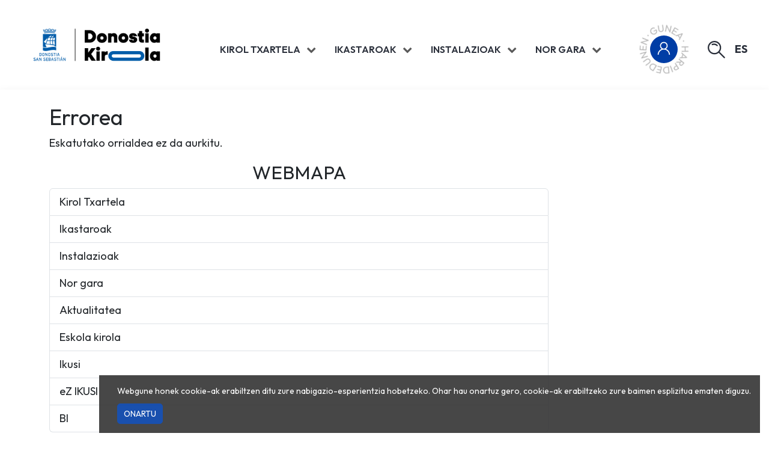

--- FILE ---
content_type: text/html; charset=UTF-8
request_url: https://www.donostia.eus/kirola/storage/fitxategiak/eskola_kirola/igeriketa_2023_2024/2023_24%20Procedimiento%20alta.pdf
body_size: 65801
content:
<!DOCTYPE html>
<html lang="eu">
<head>
<meta charset="utf-8" />

<meta name="viewport" content="width=device-width, initial-scale=1" />

<!-- CSRF Token -->
<meta name="csrf-token" content="CNbWq3kzhQoBdO6ut5LW9t3jg2dBpHEt6R2aVUAu" />

<meta name="description" content="Donostiako Udalaren erakundea, kirola sustatzeko helburua duena." />

<meta name="keywords" content="donostia kirola, instalazioak, kiroldegiak, kirol txartela, ikastaroak" />

<title>Errorea - Donostia kirola</title>

<!-- Styles -->
<link href="https://www.donostia.eus/kirola/css/app.css?id=9aa79cfc11ec71ad73b146a7bc62f7f3" rel="stylesheet" />
<link href="https://www.donostia.eus/kirola/css/basictable.css" rel="stylesheet" />
<link href="https://www.donostia.eus/kirola/css/fork-awesome.min.css" rel="stylesheet" type="text/css" media="all" />
<link rel="stylesheet" href="https://unpkg.com/leaflet@1.7.1/dist/leaflet.css"
   integrity="sha512-xodZBNTC5n17Xt2atTPuE1HxjVMSvLVW9ocqUKLsCC5CXdbqCmblAshOMAS6/keqq/sMZMZ19scR4PsZChSR7A=="
   crossorigin=""/>

<link href="https://www.donostia.eus/kirola/es" rel="canonical" />
<link href="https://www.donostia.eus/kirola/eu" rel="alternate" hreflang="x-default" />
<link href="https://www.donostia.eus/kirola/eu" rel="alternate" hreflang="eu-ES" />
<link href="https://www.donostia.eus/kirola/es" rel="alternate" hreflang="es-ES" />
 


<!-- Scripts -->
<script src="https://www.donostia.eus/kirola/js/app.js?id=3016d3e2650251c1adc5d024a512a1c7"></script>
<script src="https://www.donostia.eus/kirola/js/jquery.basictable.min.js"></script>
<script src="https://www.donostia.eus/kirola/js/jscalendar-1.0/calendar.js"></script>
<script src="https://unpkg.com/leaflet@1.7.1/dist/leaflet.js"
integrity="sha512-XQoYMqMTK8LvdxXYG3nZ448hOEQiglfqkJs1NOQV44cWnUrBc8PkAOcXy20w0vlaXaVUearIOBhiXZ5V3ynxwA=="
crossorigin=""></script>

<link rel="manifest" href="https://www.donostia.eus/kirola/eu/manifest.json" />

<link rel="apple-touch-icon" sizes="57x57" href="https://www.donostia.eus/kirola/images/icons/apple-icon-57x57.png" />
<link rel="apple-touch-icon" sizes="60x60" href="https://www.donostia.eus/kirola/images/icons/apple-icon-60x60.png" />
<link rel="apple-touch-icon" sizes="72x72" href="https://www.donostia.eus/kirola/images/icons/apple-icon-72x72.png" />
<link rel="apple-touch-icon" sizes="76x76" href="https://www.donostia.eus/kirola/images/icons/apple-icon-76x76.png" />
<link rel="apple-touch-icon" sizes="114x114" href="https://www.donostia.eus/kirola/images/icons/apple-icon-114x114.png" />
<link rel="apple-touch-icon" sizes="120x120" href="https://www.donostia.eus/kirola/images/icons/apple-icon-120x120.png" />
<link rel="apple-touch-icon" sizes="144x144" href="https://www.donostia.eus/kirola/images/icons/apple-icon-144x144.png" />
<link rel="apple-touch-icon" sizes="152x152" href="https://www.donostia.eus/kirola/images/icons/apple-icon-152x152.png" />
<link rel="apple-touch-icon" sizes="180x180" href="https://www.donostia.eus/kirola/images/icons/apple-icon-180x180.png" />
<link rel='shortcut icon' type='image/x-icon' href="https://www.donostia.eus/kirola/images/icons/favicon.ico" />


<!-- Google tag (gtag.js) -->
<script async src="https://www.googletagmanager.com/gtag/js?id=G-B89J7YL86M"></script>
<script>
  window.dataLayer = window.dataLayer || [];
  function gtag(){dataLayer.push(arguments);}
  gtag('js', new Date());

  gtag('config', 'G-B89J7YL86M');
</script>
</head>
<body>
    <div id="overlay"></div>
<nav class="navbar navbar-expand-xl p-lg-4">
    <div class="container-fluid">
        <button class="navbar-toggler border-0" type="button" aria-expanded="false" aria-label="Menu nagusia" id="menu-nagusia-ireki">
            <i class="fa fa-bars hanburgesa" aria-hidden="true"></i>
        </button>
    
        <a class="navbar-brand" href="https://www.donostia.eus/kirola/eu">
            <img src="https://www.donostia.eus/kirola/images/azala/marka.png?20250612" style="max-width: 273px" alt="Donostia Kirola" />
        </a>

        <a href="https://www.donostia.eus/donostiakirola/kirolekintzak/kirol/site/login?idioma=EU" target="_blank" class="d-block d-xl-none">
            <img src="https://www.donostia.eus/kirola/images/azala/harpidedunen-gunea-button.png" alt="Harpidedunen gunea" width="60px">
        </a>
 
        <div class="navbar-collapse" id="menu-nagusia">
            <div id="menu-nagusia-itxi">
                <div role="button"><i class="fa fa-arrow-left" aria-hidden="true"></i></div>
            </div>
    
            <ul class="navbar-nav mx-auto mb-2 mb-lg-0">
                                <li class="nav-item dropdown megamenu-li">
                    <a href="#" data-bs-toggle="dropdown" aria-expanded="false" class="nav-link dropdown-toggle">
                        <span class="me-2 text-dark fw-semibold text-uppercase">Kirol Txartela</span>
                        <i class="fa fa-chevron-down" aria-hidden="true"></i>
                    </a>
                    <div class="dropdown-menu megamenu">
                        <div class="row">
                                                                                                                        <div class="col-12 col-xl-4">
                                    <div class="azpimenu-izenburua">Tramiteak</div>
                                    <ul class="azpimenua">
                                                                                                                                    <li>
                                                    <a class="text-decoration-none" href="https://www.donostia.eus/kirola/eu/kirol-txartela/tramiteak/kirol-txartela-tramitatzea">Kirol txartela tramitatzea</a>
                                                </li>
                                                                                                                                                                                <li>
                                                    <a class="text-decoration-none" href="https://www.donostia.eus/donostiakirola/kirolekintzak/kirol/site/abonos/alta/alta?idioma=ES">Online tramitatzea</a>
                                                </li>
                                                                                                                                                                                <li>
                                                    <a class="text-decoration-none" href="https://www.donostia.eus/kirola/eu/kirol-txartela/tramiteak/beharrezko-agiriak">Beharrezko agiriak</a>
                                                </li>
                                                                                                                                                                                <li>
                                                    <a class="text-decoration-none" href="https://www.donostia.eus/kirola/eu/kirol-txartela/tramiteak/arreta-ordutegia">Arreta-ordutegia</a>
                                                </li>
                                                                                                                                                                                <li>
                                                    <a class="text-decoration-none" href="https://www.donostia.eus/kirola/eu/kirol-txartela/tramiteak/txartela-birtuala-1">Txartela birtuala</a>
                                                </li>
                                                                                                                        </ul>
                                </div>
                                                                                                                            <div class="col-12 col-xl-4">
                                    <div class="azpimenu-izenburua">Harpidetzak</div>
                                    <ul class="azpimenua">
                                                                                                                                                                                                                        <li>
                                                    <a class="text-decoration-none" href="https://www.donostia.eus/kirola/eu/kirol-txartela/harpidetzak/hileko-kirol-txartela">Hileko Kirol Txartela</a>
                                                </li>
                                                                                                                                                                                <li>
                                                    <a class="text-decoration-none" href="https://www.euskadi.eus/y22-pay/es/p12uiPaymentWar/p12uiRPCDispatcherServlet?p12iIdioma=eu" target="_blank" rel="nofollow">Ordaindu zure ordainagiria</a>
                                                </li>
                                                                                                                                                                                <li>
                                                    <a class="text-decoration-none" href="https://www.donostia.eus/kirola/eu/kirol-txartela/harpidetzak/prezio-publikoak-ktx-urtarrila-2026">Prezio publikoak KTx - Urtarrila 2026</a>
                                                </li>
                                                                                                                        </ul>
                                </div>
                                                                                                                            <div class="col-12 col-xl-4">
                                    <div class="azpimenu-izenburua">Zerbitzuak</div>
                                    <ul class="azpimenua">
                                                                                                                                    <li>
                                                    <a class="text-decoration-none" href="https://www.donostia.eus/kirola/eu/kirol-txartela/zerbitzuak/zer-zerbitzu-eskaintzen-ditu">Zer zerbitzu eskaintzen ditu?</a>
                                                </li>
                                                                                                                                                                                <li>
                                                    <a class="text-decoration-none" href="https://www.donostia.eus/kirola/eu/ikastaroak/kirol-ekintzak-aukeran-4/informazioa">Kirol Ekintzak Aukeran</a>
                                                </li>
                                                                                                                                                                                <li>
                                                    <a class="text-decoration-none" href="https://www.donostia.eus/kirola/eu/kirol-txartela/zerbitzuak/kirol-guneak">Kirol guneak</a>
                                                </li>
                                                                                                                                                                                <li>
                                                    <a class="text-decoration-none" href="https://www.donostia.eus/kirola/eu/kirol-txartela/zerbitzuak/harpidedunaren-ordua">Harpidedunaren ordua</a>
                                                </li>
                                                                                                                                                                                <li>
                                                    <a class="text-decoration-none" href="https://www.donostia.eus/kirola/eu/kirol-txartela/zerbitzuak/gimnasioetako-monitoreak">Gimnasioetako monitoreak</a>
                                                </li>
                                                                                                                                                                                <li>
                                                    <a class="text-decoration-none" href="https://www.donostia.eus/kirola/eu/kirol-txartela/zerbitzuak/entrenamendua-plus">Entrenamendua PLUS</a>
                                                </li>
                                                                                                                                                                                <li>
                                                    <a class="text-decoration-none" href="https://www.donostia.eus/kirola/eu/kirol-txartela/zerbitzuak/ktm-mugiment-1">KTM Mugiment</a>
                                                </li>
                                                                                                                                                                                <li>
                                                    <a class="text-decoration-none" href="https://labur.eus/eCbuo" target="_blank" rel="nofollow">Zozketak</a>
                                                </li>
                                                                                                                        </ul>
                                </div>
                                                            
                                                    </div>
                    </div>
                </li>
                                <li class="nav-item dropdown megamenu-li">
                    <a href="#" data-bs-toggle="dropdown" aria-expanded="false" class="nav-link dropdown-toggle">
                        <span class="me-2 text-dark fw-semibold text-uppercase">Ikastaroak</span>
                        <i class="fa fa-chevron-down" aria-hidden="true"></i>
                    </a>
                    <div class="dropdown-menu megamenu">
                        <div class="row">
                                                                                                                        <div class="col-12 col-xl-4">
                                    <div class="azpimenu-izenburua">Kirol Ekintzak 2025/26</div>
                                    <ul class="azpimenua">
                                                                                                                                                                                                                        <li>
                                                    <a class="text-decoration-none" href="https://www.donostia.eus/donostiakirola/kirolekintzak/kirol/site/actividades/inscripcion/filtro?idioma=EU&amp;temporada=54" target="_blank" rel="nofollow">Ikastaroen eskaintza</a>
                                                </li>
                                                                                                                                                                                <li>
                                                    <a class="text-decoration-none" href="https://www.donostia.eus/kirola/eu/ikastaroak/kirol-ekintzak-2025-26/izena-emateko-sistema-kopia">Izena emateko sistema</a>
                                                </li>
                                                                                                                                                                                <li>
                                                    <a class="text-decoration-none" href="https://www.donostia.eus/kirola/eu/ikastaroak/kirol-ekintzak-2025-26/ikastaroetako-arauak">Ikastaroetako arauak</a>
                                                </li>
                                                                                                                                                                                <li>
                                                    <a class="text-decoration-none" href="https://www.donostia.eus/kirola/eu/ikastaroak/kirol-ekintzak-2025-26/jardueren-azalpena">Jardueren azalpena</a>
                                                </li>
                                                                                                                                                                                <li>
                                                    <a class="text-decoration-none" href="https://www.donostia.eus/kirola/eu/ikastaroak/kirol-ekintzak-2025-26/umeentzako-igeriketa">Umeentzako igeriketa</a>
                                                </li>
                                                                                                                                                                                <li>
                                                    <a class="text-decoration-none" href="https://www.donostia.eus/kirola/eu/ikastaroak/kirol-ekintzak-2025-26/jardueren-egutegiak">Jardueren egutegiak</a>
                                                </li>
                                                                                                                                                                                <li>
                                                    <a class="text-decoration-none" href="https://www.donostia.eus/kirola/eu/ikastaroak/kirol-ekintzak-2025-26/izen-emateak-tramitatzeko-gida">Izen-emateak tramitatzeko gida</a>
                                                </li>
                                                                                                                                                                                                                                                                                                </ul>
                                </div>
                                                                                                                            <div class="col-12 col-xl-4">
                                    <div class="azpimenu-izenburua">Kirol Ekintzak Aukeran</div>
                                    <ul class="azpimenua">
                                                                                                                                    <li>
                                                    <a class="text-decoration-none" href="https://www.donostia.eus/kirola/eu/ikastaroak/kirol-ekintzak-aukeran-4/informazioa">Informazioa</a>
                                                </li>
                                                                                                                                                                                <li>
                                                    <a class="text-decoration-none" href="https://www.donostia.eus/donostiakirola/kirolekintzak/kirol/site/actividades/sesiones/curso?idioma=EU" target="_blank" rel="nofollow">Kontratatu</a>
                                                </li>
                                                                                                                                                                                <li>
                                                    <a class="text-decoration-none" href="https://www.donostia.eus/donostiakirola/kirolekintzak/kirol/site/actividades/sesiones/filtro?idioma=EU" target="_blank" rel="nofollow">Izen-emateak</a>
                                                </li>
                                                                                                                        </ul>
                                </div>
                                                            
                                                    </div>
                    </div>
                </li>
                                <li class="nav-item dropdown megamenu-li">
                    <a href="#" data-bs-toggle="dropdown" aria-expanded="false" class="nav-link dropdown-toggle">
                        <span class="me-2 text-dark fw-semibold text-uppercase">Instalazioak</span>
                        <i class="fa fa-chevron-down" aria-hidden="true"></i>
                    </a>
                    <div class="dropdown-menu dropdown-menu-end megamenu">
                        <div class="row">
                                                                                                                        <div class="col-12 col-xl-4">
                                    <div class="azpimenu-izenburua">Sarrera</div>
                                    <ul class="azpimenua">
                                                                                                                                                                                                                        <li>
                                                    <a class="text-decoration-none" href="https://www.donostia.eus/kirola/eu/instalazioak/sarrera/instalazioetako-ordutegiak">Instalazioetako ordutegiak</a>
                                                </li>
                                                                                                                                                                                                                                                                    <li>
                                                    <a class="text-decoration-none" href="https://www.donostia.eus/kirola/eu/instalazioak/sarrera/betetze-maila-denbora-errealean">Betetze maila denbora errealean</a>
                                                </li>
                                                                                                                                                                                <li>
                                                    <a class="text-decoration-none" href="https://www.donostia.eus/kirola/eu/nor-gara/zerbitzuen-arautegia">Zerbitzuen arautegia</a>
                                                </li>
                                                                                                                                                                                <li>
                                                    <a class="text-decoration-none" href="https://www.donostia.eus/kirola/eu/instalazioak/sarrera/indarkeriaren-prebentzioa">Indarkeriaren prebentzioa</a>
                                                </li>
                                                                                                                                                                                                            </ul>
                                </div>
                                                                                                                            <div class="col-12 col-xl-4">
                                    <div class="azpimenu-izenburua">Instalazioen gida</div>
                                    <ul class="azpimenua">
                                                                                                                                    <li>
                                                    <a class="text-decoration-none" href="https://www.donostia.eus/kirola/eu/instalazioak/instalazioen-gida/kirol-guneak-1">Kirol Guneak</a>
                                                </li>
                                                                                                                                                                                <li>
                                                    <a class="text-decoration-none" href="https://www.donostia.eus/kirola/eu/instalazioak/instalazioen-gida/futbol-zelaiak">Futbol zelaiak</a>
                                                </li>
                                                                                                                                                                                <li>
                                                    <a class="text-decoration-none" href="https://www.donostia.eus/kirola/eu/instalazioak/instalazioen-gida/pilotalekuak">Pilotalekuak</a>
                                                </li>
                                                                                                                                                                                <li>
                                                    <a class="text-decoration-none" href="https://www.donostia.eus/kirola/eu/instalazioak/instalazioen-gida/kanpoko-kirol-pistak">Kanpoko kirol pistak</a>
                                                </li>
                                                                                                                                                                                <li>
                                                    <a class="text-decoration-none" href="https://www.donostia.eus/kirola/eu/instalazioak/instalazioen-gida/jolas-pistak">Jolas pistak</a>
                                                </li>
                                                                                                                                                                                <li>
                                                    <a class="text-decoration-none" href="https://www.donostia.eus/kirola/eu/instalazioak/instalazioen-gida/ibilbide-osasungarriak">Ibilbide osasungarriak</a>
                                                </li>
                                                                                                                                                                                <li>
                                                    <a class="text-decoration-none" href="https://www.donostia.eus/kirola/eu/instalazioak/instalazioen-gida/beste-instalazioak">Beste instalazioak</a>
                                                </li>
                                                                                                                        </ul>
                                </div>
                                                                                                                            <div class="col-12 col-xl-4">
                                    <div class="azpimenu-izenburua">Erreserbak</div>
                                    <ul class="azpimenua">
                                                                                                                                    <li>
                                                    <a class="text-decoration-none" href="https://www.donostia.eus/kirola/eu/instalazioak/erreserbak/esleitzeko-araudia">Esleitzeko araudia</a>
                                                </li>
                                                                                                                                                                                <li>
                                                    <a class="text-decoration-none" href="https://www.donostia.eus/kirola/eu/instalazioak/erreserbak/kirol-taldeak">Kirol taldeak</a>
                                                </li>
                                                                                                                                                                                <li>
                                                    <a class="text-decoration-none" href="https://www.donostia.eus/kirola/eu/instalazioak/erreserbak/partikularrak">Partikularrak</a>
                                                </li>
                                                                                                                                                                                <li>
                                                    <a class="text-decoration-none" href="https://www.donostia.eus/kirola/eu/instalazioak/erreserbak/antolatu-zure-ekitaldia">Antolatu zure ekitaldia</a>
                                                </li>
                                                                                                                        </ul>
                                </div>
                                                            
                                                    </div>
                    </div>
                </li>
                                <li class="nav-item dropdown megamenu-li">
                    <a href="#" data-bs-toggle="dropdown" aria-expanded="false" class="nav-link dropdown-toggle">
                        <span class="me-2 text-dark fw-semibold text-uppercase">Nor gara</span>
                        <i class="fa fa-chevron-down" aria-hidden="true"></i>
                    </a>
                    <div class="dropdown-menu dropdown-menu-end megamenu">
                        <div class="row">
                                                                                                                        <div class="col-12 col-xl-4">
                                    <div class="azpimenu-izenburua">Nor gara</div>
                                    <ul class="azpimenua">
                                                                                                                                    <li>
                                                    <a class="text-decoration-none" href="https://www.donostia.eus/kirola/eu/nor-gara/nor-gara-1/egitura">Egitura</a>
                                                </li>
                                                                                                                                                                                <li>
                                                    <a class="text-decoration-none" href="https://www.donostia.eus/kirola/eu/nor-gara/nor-gara-1/plan-estrategikoa">Plan estrategikoa</a>
                                                </li>
                                                                                                                                                                                <li>
                                                    <a class="text-decoration-none" href="https://www.donostia.eus/kirola/eu/nor-gara/nor-gara-1/zerbitzuen-arautegia">Zerbitzuen arautegia</a>
                                                </li>
                                                                                                                                                                                <li>
                                                    <a class="text-decoration-none" href="https://www.donostia.eus/kirola/eu/nor-gara/nor-gara-1/zerbitzu-karta">Zerbitzu karta</a>
                                                </li>
                                                                                                                                                                                                                                                                    <li>
                                                    <a class="text-decoration-none" href="https://egoitza.gipuzkoa.eus/gao-bog/euskera/gao/2025/12/01/e2508110.htm" target="_blank" rel="nofollow">Prezio publikoak - 2026</a>
                                                </li>
                                                                                                                                                                                <li>
                                                    <a class="text-decoration-none" href="https://www.donostia.eus/kirola/eu/nor-gara/nor-gara-1/identidade-korporatiboa">Identidade korporatiboa</a>
                                                </li>
                                                                                                                                                                                <li>
                                                    <a class="text-decoration-none" href="https://www.donostia.eus/info/Contratacion.nsf/frmWebGV?ReadForm&amp;poder=169&amp;id=C671670319675&amp;idioma=eus" target="_blank" rel="nofollow">Kontratazioa</a>
                                                </li>
                                                                                                                                                                                <li>
                                                    <a class="text-decoration-none" href="https://acortar.link/0zAhTF" target="_blank" rel="nofollow">Lan eskaintza</a>
                                                </li>
                                                                                                                                                                                <li>
                                                    <a class="text-decoration-none" href="https://www.donostia.eus/kirola/eu/nor-gara/nor-gara-1/anoeta-kiroldegia">Anoeta kiroldegia</a>
                                                </li>
                                                                                                                                                                                <li>
                                                    <a class="text-decoration-none" href="https://labur.eus/2M1mP" target="_blank" rel="nofollow">Lege abisu eta iragarkien taula</a>
                                                </li>
                                                                                                                                                                                <li>
                                                    <a class="text-decoration-none" href="https://www.donostia.eus/kirola/eu/nor-gara/nor-gara-1/salaketen-kanala">Salaketen Kanala</a>
                                                </li>
                                                                                                                                                                                <li>
                                                    <a class="text-decoration-none" href="https://labur.eus/pNQYb" target="_blank" rel="nofollow">Erregistro orokorra</a>
                                                </li>
                                                                                                                        </ul>
                                </div>
                                                                                                                            <div class="col-12 col-xl-4">
                                    <div class="azpimenu-izenburua">Diru-laguntzak</div>
                                    <ul class="azpimenua">
                                                                                                                                    <li>
                                                    <a class="text-decoration-none" href="https://www.donostia.eus/kirola/eu/nor-gara/diru-laguntzak/araudi-orokorra">Araudi orokorra</a>
                                                </li>
                                                                                                                                                                                <li>
                                                    <a class="text-decoration-none" href="https://www.donostia.eus/kirola/eu/nor-gara/diru-laguntzak/behin-betiko-ebazpenak">Behin betiko ebazpenak</a>
                                                </li>
                                                                                                                                                                                <li>
                                                    <a class="text-decoration-none" href="https://www.donostia.eus/kirola/eu/nor-gara/diru-laguntzak/izendunak-eta-zuzenak">Izendunak eta zuzenak</a>
                                                </li>
                                                                                                                                                                                <li>
                                                    <a class="text-decoration-none" href="https://www.donostia.eus/kirola/eu/nor-gara/diru-laguntzak/eraldaketa-digitala">Eraldaketa digitala</a>
                                                </li>
                                                                                                                        </ul>
                                </div>
                                                            
                                                    </div>
                    </div>
                </li>
                            </ul>
            <div class="d-flex align-items-center justify-content-lg-end justify-content-center mt-5 mt-lg-0">
                <a href="https://www.donostia.eus/donostiakirola/kirolekintzak/kirol/site/login?idioma=EU" target="_blank" class="text-decoration-none position-relative me-3">
                    <img src="https://www.donostia.eus/kirola/images/azala/harpidedunen-gunea-button.png" alt="" class="position-absolute">                    
                    <img src="https://www.donostia.eus/kirola/images/azala/harpidedunen-gunea-bg-rotate.eu.png" alt="" class="rotate-img">                    
                </a>
               
                <div id="bilatzailea" class="d-flex align-items-center position-relative">
                    <form action="https://www.donostia.eus/kirola/eu/bilatzailea" method="get" class="position-absolute">                                   
                        <input type="text" name="q" class="form-control" placeholder="Idatzi bilatu nahi duzuna" aria-label="Idatzi bilatu nahi duzuna" aria-describedby="lupa" value="">                       
                    </form>
                    <a class="mx-3" href="#" id="bilatu">
                        <img src="https://www.donostia.eus/kirola/images/azala/bilatu-ikonoa.png" alt="Lupa">
                    </a>                   
                </div>
            
                <a href="https://www.donostia.eus/kirola/es" class="text-decoration-none text-dark fw-bold text-uppercase fs-6">es</a>
    
            </div>

        </div>
    </div>
</nav>

    <main role="main" class="container-fluid shadow gx-0">
                <div class="container pt-lg-4 pb-4">
            <div class="row">
                <div class="col-lg-9 order-2 order-lg-1">
                    
<h2>Errorea</h2>

<p>Eskatutako orrialdea ez da aurkitu.</p>

<h3 class="text-center text-uppercase">Webmapa</h3>

<ul class="list-group">
        <li class="list-group-item">
        <div class="d-flex justify-content-between align-items-center">
            <a data-bs-target="#menu_6" data-bs-toggle="collapse" role="button" aria-expanded="false" aria-controls="menu_6">Kirol Txartela</a>
        </div>

        <ul class="list-group list-group-flush collapse mt-3" id="menu_6">
            <li class="list-group-item">
        <p>Tramiteak</p>
        <ul>
                        <li>
                <a class="text-decoration-none" href="https://www.donostia.eus/kirola/eu/kirol-txartela/tramiteak/kirol-txartela-tramitatzea">Kirol txartela tramitatzea</a>
            </li>
                        <li>
                <a class="text-decoration-none" href="https://www.donostia.eus/donostiakirola/kirolekintzak/kirol/site/abonos/alta/alta?idioma=ES">Online tramitatzea</a>
            </li>
                        <li>
                <a class="text-decoration-none" href="https://www.donostia.eus/kirola/eu/kirol-txartela/tramiteak/beharrezko-agiriak">Beharrezko agiriak</a>
            </li>
                        <li>
                <a class="text-decoration-none" href="https://www.donostia.eus/kirola/eu/kirol-txartela/tramiteak/arreta-ordutegia">Arreta-ordutegia</a>
            </li>
                        <li>
                <a class="text-decoration-none" href="https://www.donostia.eus/kirola/eu/kirol-txartela/tramiteak/txartela-birtuala-1">Txartela birtuala</a>
            </li>
                    </ul>
    </li>
            <li class="list-group-item">
        <p>Harpidetzak</p>
        <ul>
                        <li>
                <a class="text-decoration-none" href="https://www.donostia.eus/kirola/eu/kirol-txartela/harpidetzak/modalitateak">Modalitateak</a>
            </li>
                        <li>
                <a class="text-decoration-none" href="https://www.donostia.eus/kirola/eu/kirol-txartela/harpidetzak/hileko-kirol-txartela">Hileko Kirol Txartela</a>
            </li>
                        <li>
                <a class="text-decoration-none" href="https://www.euskadi.eus/y22-pay/es/p12uiPaymentWar/p12uiRPCDispatcherServlet?p12iIdioma=eu" target="_blank" rel="nofollow">Ordaindu zure ordainagiria</a>
            </li>
                        <li>
                <a class="text-decoration-none" href="https://www.donostia.eus/kirola/eu/kirol-txartela/harpidetzak/prezio-publikoak-ktx-urtarrila-2026">Prezio publikoak KTx - Urtarrila 2026</a>
            </li>
                    </ul>
    </li>
            <li class="list-group-item">
        <p>Zerbitzuak</p>
        <ul>
                        <li>
                <a class="text-decoration-none" href="https://www.donostia.eus/kirola/eu/kirol-txartela/zerbitzuak/zer-zerbitzu-eskaintzen-ditu">Zer zerbitzu eskaintzen ditu?</a>
            </li>
                        <li>
                <a class="text-decoration-none" href="https://www.donostia.eus/kirola/eu/ikastaroak/kirol-ekintzak-aukeran-4/informazioa">Kirol Ekintzak Aukeran</a>
            </li>
                        <li>
                <a class="text-decoration-none" href="https://www.donostia.eus/kirola/eu/kirol-txartela/zerbitzuak/kirol-guneak">Kirol guneak</a>
            </li>
                        <li>
                <a class="text-decoration-none" href="https://www.donostia.eus/kirola/eu/kirol-txartela/zerbitzuak/harpidedunaren-ordua">Harpidedunaren ordua</a>
            </li>
                        <li>
                <a class="text-decoration-none" href="https://www.donostia.eus/kirola/eu/kirol-txartela/zerbitzuak/gimnasioetako-monitoreak">Gimnasioetako monitoreak</a>
            </li>
                        <li>
                <a class="text-decoration-none" href="https://www.donostia.eus/kirola/eu/kirol-txartela/zerbitzuak/entrenamendua-plus">Entrenamendua PLUS</a>
            </li>
                        <li>
                <a class="text-decoration-none" href="https://www.donostia.eus/kirola/eu/kirol-txartela/zerbitzuak/ktm-mugiment-1">KTM Mugiment</a>
            </li>
                        <li>
                <a class="text-decoration-none" href="https://labur.eus/eCbuo" target="_blank" rel="nofollow">Zozketak</a>
            </li>
                    </ul>
    </li>
            </ul>
    </li>
        <li class="list-group-item">
        <div class="d-flex justify-content-between align-items-center">
            <a data-bs-target="#menu_8" data-bs-toggle="collapse" role="button" aria-expanded="false" aria-controls="menu_8">Ikastaroak</a>
        </div>

        <ul class="list-group list-group-flush collapse mt-3" id="menu_8">
            <li class="list-group-item">
        <p>Kirol Ekintzak 2025/26</p>
        <ul>
                        <li>
                <a class="text-decoration-none" href="https://www.donostia.eus/donostiakirola/kirolekintzak/kirol/site/actividades/sorteo/lista?idioma=EU" target="_blank" rel="nofollow">Aurretiko izen-emateak</a>
            </li>
                        <li>
                <a class="text-decoration-none" href="https://www.donostia.eus/donostiakirola/kirolekintzak/kirol/site/actividades/inscripcion/filtro?idioma=EU&amp;temporada=54" target="_blank" rel="nofollow">Ikastaroen eskaintza</a>
            </li>
                        <li>
                <a class="text-decoration-none" href="https://www.donostia.eus/kirola/eu/ikastaroak/kirol-ekintzak-2025-26/izena-emateko-sistema-kopia">Izena emateko sistema</a>
            </li>
                        <li>
                <a class="text-decoration-none" href="https://www.donostia.eus/kirola/eu/ikastaroak/kirol-ekintzak-2025-26/ikastaroetako-arauak">Ikastaroetako arauak</a>
            </li>
                        <li>
                <a class="text-decoration-none" href="https://www.donostia.eus/kirola/eu/ikastaroak/kirol-ekintzak-2025-26/jardueren-azalpena">Jardueren azalpena</a>
            </li>
                        <li>
                <a class="text-decoration-none" href="https://www.donostia.eus/kirola/eu/ikastaroak/kirol-ekintzak-2025-26/umeentzako-igeriketa">Umeentzako igeriketa</a>
            </li>
                        <li>
                <a class="text-decoration-none" href="https://www.donostia.eus/kirola/eu/ikastaroak/kirol-ekintzak-2025-26/jardueren-egutegiak">Jardueren egutegiak</a>
            </li>
                        <li>
                <a class="text-decoration-none" href="https://www.donostia.eus/kirola/eu/ikastaroak/kirol-ekintzak-2025-26/izen-emateak-tramitatzeko-gida">Izen-emateak tramitatzeko gida</a>
            </li>
                        <li>
                <a class="text-decoration-none" href="https://www.donostia.eus/donostiakirola/kirolekintzak/kirol/site/actividades/sorteo/missorteos?Idioma=EU" target="_blank" rel="nofollow">Zozketaren emaitza</a>
            </li>
                        <li>
                <a class="text-decoration-none" href="https://www.donostia.eus/ataria/eu/web/tramiteak/online-ordainketa" target="_blank" rel="nofollow">Ordaindu hemen zure ordainagiria</a>
            </li>
                    </ul>
    </li>
            <li class="list-group-item">
        <p>Kirol Ekintzak Aukeran</p>
        <ul>
                        <li>
                <a class="text-decoration-none" href="https://www.donostia.eus/kirola/eu/ikastaroak/kirol-ekintzak-aukeran-4/informazioa">Informazioa</a>
            </li>
                        <li>
                <a class="text-decoration-none" href="https://www.donostia.eus/donostiakirola/kirolekintzak/kirol/site/actividades/sesiones/curso?idioma=EU" target="_blank" rel="nofollow">Kontratatu</a>
            </li>
                        <li>
                <a class="text-decoration-none" href="https://www.donostia.eus/donostiakirola/kirolekintzak/kirol/site/actividades/sesiones/filtro?idioma=EU" target="_blank" rel="nofollow">Izen-emateak</a>
            </li>
                    </ul>
    </li>
            </ul>
    </li>
        <li class="list-group-item">
        <div class="d-flex justify-content-between align-items-center">
            <a data-bs-target="#menu_7" data-bs-toggle="collapse" role="button" aria-expanded="false" aria-controls="menu_7">Instalazioak</a>
        </div>

        <ul class="list-group list-group-flush collapse mt-3" id="menu_7">
            <li class="list-group-item">
        <p>Sarrera</p>
        <ul>
                        <li>
                <a class="text-decoration-none" href="https://www.donostia.eus/kirola/eu/instalazioak/sarrera/aste-santuko-ordutegiak">Aste Santuko ordutegiak</a>
            </li>
                        <li>
                <a class="text-decoration-none" href="https://www.donostia.eus/kirola/eu/instalazioak/sarrera/instalazioetako-ordutegiak">Instalazioetako ordutegiak</a>
            </li>
                        <li>
                <a class="text-decoration-none" href="https://www.donostia.eus/kirola/eu/instalazioak/sarrera/prezio-publikoak-ins">Prezio publikoak - Ins.</a>
            </li>
                        <li>
                <a class="text-decoration-none" href="https://www.donostia.eus/kirola/eu/instalazioak/sarrera/betetze-maila-denbora-errealean">Betetze maila denbora errealean</a>
            </li>
                        <li>
                <a class="text-decoration-none" href="https://www.donostia.eus/kirola/eu/nor-gara/zerbitzuen-arautegia">Zerbitzuen arautegia</a>
            </li>
                        <li>
                <a class="text-decoration-none" href="https://www.donostia.eus/kirola/eu/instalazioak/sarrera/indarkeriaren-prebentzioa">Indarkeriaren prebentzioa</a>
            </li>
                        <li>
                <a class="text-decoration-none" href="https://www.donostia.eus/kirola/eu/instalazioak/sarrera/gabonetako-ordutegi-bereziak">Gabonetako ordutegi bereziak</a>
            </li>
                    </ul>
    </li>
            <li class="list-group-item">
        <p>Instalazioen gida</p>
        <ul>
                        <li>
                <a class="text-decoration-none" href="https://www.donostia.eus/kirola/eu/instalazioak/instalazioen-gida/kirol-guneak-1">Kirol Guneak</a>
            </li>
                        <li>
                <a class="text-decoration-none" href="https://www.donostia.eus/kirola/eu/instalazioak/instalazioen-gida/futbol-zelaiak">Futbol zelaiak</a>
            </li>
                        <li>
                <a class="text-decoration-none" href="https://www.donostia.eus/kirola/eu/instalazioak/instalazioen-gida/pilotalekuak">Pilotalekuak</a>
            </li>
                        <li>
                <a class="text-decoration-none" href="https://www.donostia.eus/kirola/eu/instalazioak/instalazioen-gida/kanpoko-kirol-pistak">Kanpoko kirol pistak</a>
            </li>
                        <li>
                <a class="text-decoration-none" href="https://www.donostia.eus/kirola/eu/instalazioak/instalazioen-gida/jolas-pistak">Jolas pistak</a>
            </li>
                        <li>
                <a class="text-decoration-none" href="https://www.donostia.eus/kirola/eu/instalazioak/instalazioen-gida/ibilbide-osasungarriak">Ibilbide osasungarriak</a>
            </li>
                        <li>
                <a class="text-decoration-none" href="https://www.donostia.eus/kirola/eu/instalazioak/instalazioen-gida/beste-instalazioak">Beste instalazioak</a>
            </li>
                    </ul>
    </li>
            <li class="list-group-item">
        <p>Erreserbak</p>
        <ul>
                        <li>
                <a class="text-decoration-none" href="https://www.donostia.eus/kirola/eu/instalazioak/erreserbak/esleitzeko-araudia">Esleitzeko araudia</a>
            </li>
                        <li>
                <a class="text-decoration-none" href="https://www.donostia.eus/kirola/eu/instalazioak/erreserbak/kirol-taldeak">Kirol taldeak</a>
            </li>
                        <li>
                <a class="text-decoration-none" href="https://www.donostia.eus/kirola/eu/instalazioak/erreserbak/partikularrak">Partikularrak</a>
            </li>
                        <li>
                <a class="text-decoration-none" href="https://www.donostia.eus/kirola/eu/instalazioak/erreserbak/antolatu-zure-ekitaldia">Antolatu zure ekitaldia</a>
            </li>
                        <li>
                <a class="text-decoration-none" href="https://www.donostia.eus/kirola/eu/instalazioak/erreserbak/materialen-eskaera">Materialen eskaera</a>
            </li>
                        <li>
                <a class="text-decoration-none" href="https://www.donostia.eus/kirola/eu/instalazioak/erreserbak/materialen-katalogoa">Materialen Katalogoa</a>
            </li>
                    </ul>
    </li>
            </ul>
    </li>
        <li class="list-group-item">
        <div class="d-flex justify-content-between align-items-center">
            <a data-bs-target="#menu_115" data-bs-toggle="collapse" role="button" aria-expanded="false" aria-controls="menu_115">Nor gara</a>
        </div>

        <ul class="list-group list-group-flush collapse mt-3" id="menu_115">
            <li class="list-group-item">
        <p>Nor gara</p>
        <ul>
                        <li>
                <a class="text-decoration-none" href="https://www.donostia.eus/kirola/eu/nor-gara/nor-gara-1/egitura">Egitura</a>
            </li>
                        <li>
                <a class="text-decoration-none" href="https://www.donostia.eus/kirola/eu/nor-gara/nor-gara-1/plan-estrategikoa">Plan estrategikoa</a>
            </li>
                        <li>
                <a class="text-decoration-none" href="https://www.donostia.eus/kirola/eu/nor-gara/nor-gara-1/zerbitzuen-arautegia">Zerbitzuen arautegia</a>
            </li>
                        <li>
                <a class="text-decoration-none" href="https://www.donostia.eus/kirola/eu/nor-gara/nor-gara-1/zerbitzu-karta">Zerbitzu karta</a>
            </li>
                        <li>
                <a class="text-decoration-none" href="https://egoitza.gipuzkoa.eus/gao-bog/euskera/gao/2024/12/02/e2408557.htm" target="_blank" rel="nofollow">Prezio publikoak - 2025</a>
            </li>
                        <li>
                <a class="text-decoration-none" href="https://egoitza.gipuzkoa.eus/gao-bog/euskera/gao/2025/12/01/e2508110.htm" target="_blank" rel="nofollow">Prezio publikoak - 2026</a>
            </li>
                        <li>
                <a class="text-decoration-none" href="https://www.donostia.eus/kirola/eu/nor-gara/nor-gara-1/identidade-korporatiboa">Identidade korporatiboa</a>
            </li>
                        <li>
                <a class="text-decoration-none" href="https://www.donostia.eus/info/Contratacion.nsf/frmWebGV?ReadForm&amp;poder=169&amp;id=C671670319675&amp;idioma=eus" target="_blank" rel="nofollow">Kontratazioa</a>
            </li>
                        <li>
                <a class="text-decoration-none" href="https://acortar.link/0zAhTF" target="_blank" rel="nofollow">Lan eskaintza</a>
            </li>
                        <li>
                <a class="text-decoration-none" href="https://www.donostia.eus/kirola/eu/nor-gara/nor-gara-1/anoeta-kiroldegia">Anoeta kiroldegia</a>
            </li>
                        <li>
                <a class="text-decoration-none" href="https://labur.eus/2M1mP" target="_blank" rel="nofollow">Lege abisu eta iragarkien taula</a>
            </li>
                        <li>
                <a class="text-decoration-none" href="https://www.donostia.eus/kirola/eu/nor-gara/nor-gara-1/salaketen-kanala">Salaketen Kanala</a>
            </li>
                        <li>
                <a class="text-decoration-none" href="https://labur.eus/pNQYb" target="_blank" rel="nofollow">Erregistro orokorra</a>
            </li>
                        <li>
                <a class="text-decoration-none" href="https://www.donostia.eus/kirola/eu/nor-gara/nor-gara-1/datuen-babesa">Datuen babesa</a>
            </li>
                        <li>
                <a class="text-decoration-none" href="https://www.donostia.eus/kirola/eu/nor-gara/nor-gara-1/anoeta-kirol-hiria">Anoeta Kirol Hiria</a>
            </li>
                    </ul>
    </li>
            <li class="list-group-item">
        <p>Diru-laguntzak</p>
        <ul>
                        <li>
                <a class="text-decoration-none" href="https://www.donostia.eus/kirola/eu/nor-gara/diru-laguntzak/araudi-orokorra">Araudi orokorra</a>
            </li>
                        <li>
                <a class="text-decoration-none" href="https://www.donostia.eus/kirola/eu/nor-gara/diru-laguntzak/behin-betiko-ebazpenak">Behin betiko ebazpenak</a>
            </li>
                        <li>
                <a class="text-decoration-none" href="https://www.donostia.eus/kirola/eu/nor-gara/diru-laguntzak/izendunak-eta-zuzenak">Izendunak eta zuzenak</a>
            </li>
                        <li>
                <a class="text-decoration-none" href="https://www.donostia.eus/kirola/eu/nor-gara/diru-laguntzak/eraldaketa-digitala">Eraldaketa digitala</a>
            </li>
                    </ul>
    </li>
            </ul>
    </li>
        <li class="list-group-item">
        <div class="d-flex justify-content-between align-items-center">
            <a data-bs-target="#menu_9" data-bs-toggle="collapse" role="button" aria-expanded="false" aria-controls="menu_9">Aktualitatea</a>
        </div>

        <ul class="list-group list-group-flush collapse mt-3" id="menu_9">
            <li class="list-group-item">
        <a class="text-decoration-none" href="https://www.donostia.eus/kirola/eu/aktualitatea/albisteak">Albisteak</a>
    </li>
            <li class="list-group-item">
        <a class="text-decoration-none" href="https://www.donostia.eus/kirola/eu/aktualitatea/abisuak">Abisuak</a>
    </li>
            <li class="list-group-item">
        <a class="text-decoration-none" href="https://www.donostia.eus/kirola/eu/aktualitatea/dkirola-agenda/ekitaldiak">DKirola Agenda</a>
    </li>
            </ul>
    </li>
        <li class="list-group-item">
        <div class="d-flex justify-content-between align-items-center">
            <a data-bs-target="#menu_86" data-bs-toggle="collapse" role="button" aria-expanded="false" aria-controls="menu_86">Eskola kirola</a>
        </div>

        <ul class="list-group list-group-flush collapse mt-3" id="menu_86">
            <li class="list-group-item">
        <a class="text-decoration-none" href="https://www.donostia.eus/kirola/eu/eskola-kirola/benjamin-maila">Benjamin maila</a>
    </li>
            <li class="list-group-item">
        <a class="text-decoration-none" href="https://www.donostia.eus/kirola/eu/eskola-kirola/alebin-maila">Alebin maila</a>
    </li>
            <li class="list-group-item">
        <a class="text-decoration-none" href="https://www.donostia.eus/kirola/eu/eskola-kirola/igerian-ikasteko-kanpaina">Igerian ikasteko kanpaina</a>
    </li>
            </ul>
    </li>
        <li class="list-group-item">
        <div class="d-flex justify-content-between align-items-center">
            <a data-bs-target="#menu_101" data-bs-toggle="collapse" role="button" aria-expanded="false" aria-controls="menu_101">Ikusi</a>
        </div>

        <ul class="list-group list-group-flush collapse mt-3" id="menu_101">
            <li class="list-group-item">
        <a class="text-decoration-none" href="https://www.donostia.eus/kirola/eu/ikusi/online-tramiteak">online tramiteak</a>
    </li>
            <li class="list-group-item">
        <a class="text-decoration-none" href="https://www.donostia.eus/kirola/eu/ikusi/piztu-1">Piztu!</a>
    </li>
            <li class="list-group-item">
        <a class="text-decoration-none" href="https://www.donostia.eus/kirola/eu/ikusi/kirol-elkarteak">Kirol elkarteak</a>
    </li>
            <li class="list-group-item">
        <a class="text-decoration-none" href="https://www.donostia.eus/kirola/eu/ikusi/jokoak-2025-kopia-1">JOKOAK 2025</a>
    </li>
            <li class="list-group-item">
        <a class="text-decoration-none" href="https://www.donostia.eus/kirola/eu/ikusi/gazteen-kirol-txartelaren-50eko-hobaria">Gazteen Kirol Txartelaren %50eko hobaria</a>
    </li>
            </ul>
    </li>
        <li class="list-group-item">
        <div class="d-flex justify-content-between align-items-center">
            <a data-bs-target="#menu_105" data-bs-toggle="collapse" role="button" aria-expanded="false" aria-controls="menu_105">eZ IKUSI</a>
        </div>

        <ul class="list-group list-group-flush collapse mt-3" id="menu_105">
            <li class="list-group-item">
        <a class="text-decoration-none" href="https://www.donostia.eus/kirola/eu/ez-ikusi-1/taulak-proba">taulak_proba</a>
    </li>
            <li class="list-group-item">
        <a class="text-decoration-none" href="https://www.donostia.eus/kirola/eu/ez-ikusi-1/kirol-txartela-solidarioa">Kirol txartela solidarioa</a>
    </li>
            <li class="list-group-item">
        <a class="text-decoration-none" href="https://www.donostia.eus/donostiakirola/kirolekintzak/busquedacursillos.aspx?idioma=EU&amp;temporada=20" target="_blank" rel="nofollow">Bilatu zure ikastaroa</a>
    </li>
            <li class="list-group-item">
        <a class="text-decoration-none" href="https://www.donostia.eus/kirola/eu/ez-ikusi-1/covid-19-segurtasun-neurriak">Covid 19 - Segurtasun-neurriak</a>
    </li>
            <li class="list-group-item">
        <a class="text-decoration-none" href="https://www.donostia.eus/kirola/eu/ez-ikusi-1/itzulketak-tramitatzeko-gida">Itzulketak tramitatzeko gida</a>
    </li>
            <li class="list-group-item">
        <a class="text-decoration-none" href="https://www.donostia.eus/kirola/eu/ez-ikusi-1/izena-emateko-sistema">Izena emateko sistema</a>
    </li>
            </ul>
    </li>
        <li class="list-group-item">
        <div class="d-flex justify-content-between align-items-center">
            <a data-bs-target="#menu_203" data-bs-toggle="collapse" role="button" aria-expanded="false" aria-controls="menu_203">BI</a>
        </div>

        <ul class="list-group list-group-flush collapse mt-3" id="menu_203">
                    </ul>
    </li>
    </ul>

                </div>
                <div class="col-lg-3 order-1 order-lg-2">
                    </div>
                </div>
            </div>
        </div>
    </main>

    <footer class="container-fluid bg-dark text-white gx-0">
    <div class="container">
        <div class="row py-5 justify-content-center">
            <div class="col-lg-3 col-auto donostia-txuria d-flex align-items-end justify-content-center justify-content-lg-start mb-3">
                <a href="https://www.donostia.eus/" rel="nofollow" target="_blank">
                    <img src="https://www.donostia.eus/kirola/images/donostia-txuria.png" />
                </a>
            </div>
            <div class="col-lg-6 col-auto">
                <div class="d-flex justify-content-center justify-content-lg-start mb-2">
                    <a href="https://www.facebook.com/donostiakirola/" class="bg-secondary text-decoration-none text-dark rounded-circle saresozial-icon me-2" rel="nofollow" target="_blank">
                        <i class="fa fa-facebook"></i>
                    </a>
                    <a href="https://www.instagram.com/donostia_kirola/" class="bg-secondary text-decoration-none text-dark rounded-circle saresozial-icon" rel="nofollow" target="_blank">
                        <i class="fa fa-instagram"></i>
                    </a>
                </div>
                <p class="mb-1">&copy; 2026 Donostia Kirola</p>
                <p class="mb-1 oineko-letra">Paseo de Anoeta, 18 (C.P. 20014)</p>
                <p class="mb-1 oineko-letra">Tel: <a href="tel:+34943481850" class="text-white">943 481 850</a>&nbsp;|&nbsp;<a href="mailto:udala_kirolak@donostia.eus" class="text-white" rel="nofollow">udala_kirolak@donostia.eus</a></p>
                <br>
                <p class="mb-1 oineko-letra d-none d-xl-block">
                    
                     <a href="https://www.donostia.eus/kirola/eu/lege-oharra" class="text-white">LEGE OHARRA</a>
                     |
                
                <a href="https://www.donostia.eus/info/sugerencias.nsf/fwSugerencia?ReadForm&amp;idioma=eus" class="text-white">HERRITARREN POSTONTZIA</a></p>
            </div>
            <div class="col-lg-3" id="logoak">
                <img src="https://www.donostia.eus/kirola/images/bikain.png" />
            </div>
        </div>
    </div>
</footer>

    
    <div class="js-cookie-consent cookie-consent">

    <span class="cookie-consent__message">
        Webgune honek cookie-ak erabiltzen ditu zure nabigazio-esperientzia hobetzeko. Ohar hau onartuz gero, cookie-ak erabiltzeko zure baimen esplizitua ematen diguzu.
    </span>

    <button class="js-cookie-consent-agree cookie-consent__agree">
        Onartu
    </button>

</div>

    <script>

        window.laravelCookieConsent = (function () {

            const COOKIE_VALUE = 1;
            const COOKIE_DOMAIN = 'www.donostia.eus';

            function consentWithCookies() {
                setCookie('laravel_cookie_consent', COOKIE_VALUE, 7300);
                hideCookieDialog();
            }

            function cookieExists(name) {
                return (document.cookie.split('; ').indexOf(name + '=' + COOKIE_VALUE) !== -1);
            }

            function hideCookieDialog() {
                const dialogs = document.getElementsByClassName('js-cookie-consent');

                for (let i = 0; i < dialogs.length; ++i) {
                    dialogs[i].style.display = 'none';
                }
            }

            function setCookie(name, value, expirationInDays) {
                const date = new Date();
                date.setTime(date.getTime() + (expirationInDays * 24 * 60 * 60 * 1000));
                document.cookie = name + '=' + value
                    + ';expires=' + date.toUTCString()
                    + ';domain=' + COOKIE_DOMAIN
                    + ';path=/';
            }

            if (cookieExists('laravel_cookie_consent')) {
                hideCookieDialog();
            }

            const buttons = document.getElementsByClassName('js-cookie-consent-agree');

            for (let i = 0; i < buttons.length; ++i) {
                buttons[i].addEventListener('click', consentWithCookies);
            }

            return {
                consentWithCookies: consentWithCookies,
                hideCookieDialog: hideCookieDialog
            };
        })();
    </script>

</body>
</html>


--- FILE ---
content_type: text/css
request_url: https://www.donostia.eus/kirola/css/basictable.css
body_size: 1571
content:
/*
 * jQuery Basic Table
 * Author: Jerry Low
 */

 table.bt tbody td {
  font-size: 0.9rem;
  padding: 0;
}
table.bt tbody tr {
  border: 1px solid #eee;
  margin-bottom: 10px !important;
}
table.bt tbody td:before {
  width:8.5em !important;
  margin-right: 10px;
  padding: 2px 10px;
}

table.bt tbody td .bt-content {
  display: inline-block;
  padding: 2px 5px;
}

table.bt tbody td:first-of-type:before,
table.bt tbody td:first-of-type .bt-content {
  padding-top: 10px;
}

table.bt tbody td:last-of-type:before,
table.bt tbody td:last-of-type .bt-content {
  padding-bottom: 10px;
}

table.bt thead,
table.bt tbody th {
  display: none;
}

table.bt tfoot th,
table.bt tfoot td,
table.bt tbody td {
  border: none;
  display: block;
  display: -webkit-box;
  display: -webkit-flex;
  display: -ms-flexbox;
  display: flex;
  vertical-align: top;

  /* IE 9 */
  float: left\9;
  width: 100%\9;
}

table.bt tfoot th::before,
table.bt tfoot td::before,
table.bt tbody td::before {
  content: attr(data-th) ": ";
  display: inline-block;
  -webkit-flex-shrink: 0;
  -ms-flex-shrink: 0;
  flex-shrink: 0;
  font-weight: bold;
  width: 6.5em;
}

table.bt tfoot th.bt-hide,
table.bt tfoot td.bt-hide,
table.bt tbody td.bt-hide {
  display: none;
}

table.bt tfoot th .bt-content,
table.bt tfoot td .bt-content,
table.bt tbody td .bt-content {
  vertical-align: top;
}

.bt-wrapper.active {
  max-height: 310px;
  overflow: auto;
  -webkit-overflow-scrolling: touch;
}

table.bt.bt--no-header tfoot td::before,
table.bt.bt--no-header tbody td::before {
  display: none;
}


--- FILE ---
content_type: application/javascript
request_url: https://www.donostia.eus/kirola/js/jquery.basictable.min.js
body_size: 2589
content:
(()=>{var t;(t=jQuery).fn.basictable=function(a){var e=function(a,e){var r,i=[];(e.tableWrap&&a.wrap('<div class="bt-wrapper"></div>'),e.header)&&(r=a.find("thead tr th").length?"thead th":a.find("tbody tr th").length?"tbody tr th":a.find("th").length?"tr:first th":"tr:first td",t.each(a.find(r),(function(){var a=t(this),e=parseInt(a.attr("colspan"),10)||1,n=a.closest("tr").index();i[n]||(i[n]=[]);for(var r=0;r<e;r++)i[n].push(a)})));t.each(a.find("tbody tr"),(function(){n(t(this),i,e)})),t.each(a.find("tfoot tr"),(function(){n(t(this),i,e)}))},n=function(a,e,n){a.children().each((function(){var a=t(this);if(""!==a.html()&&"&nbsp;"!==a.html()||n.showEmptyCells){for(var r=a.index(),i="",s=0;s<e.length;s++)0!=s&&(i+=": "),i+=e[s][r].text();a.attr("data-th",i),n.contentWrap&&!a.children().hasClass("bt-content")&&a.wrapInner('<span class="bt-content" />')}else a.addClass("bt-hide")}))},r=function(a,e){e.forceResponsive?null!==e.breakpoint&&t(window).width()<=e.breakpoint||null!==e.containerBreakpoint&&a.parent().width()<=e.containerBreakpoint?i(a,e):s(a,e):a.removeClass("bt").outerWidth()>a.parent().width()?i(a,e):s(a,e)},i=function(t,a){t.addClass("bt"),a.header||t.addClass("bt--no-header"),a.tableWrap&&t.parent(".bt-wrapper").addClass("active")},s=function(t,a){t.removeClass("bt bt--no-header"),a.tableWrap&&t.parent(".bt-wrapper").removeClass("active")},o=function(a,e){var n;a.removeClass("bt bt--no-header"),a.find("td").removeAttr("data-th"),e.tableWrap&&a.unwrap(),e.contentWrap&&(n=a,t.each(n.find("td"),(function(){var a=t(this),e=a.children(".bt-content").html();a.html(e)}))),a.removeData("basictable")};this.each((function(){var n=t(this);if(0===n.length||n.data("basictable")){if(n.data("basictable")){var l=n.data("basictable");"destroy"===a?o(n,l):"restart"===a?(o(n,l),n.data("basictable",l),e(n,l),r(n,l)):"start"===a?i(n,l):"stop"===a?s(n,l):r(n,l)}return!1}var d=t.extend({},t.fn.basictable.defaults,a),b={breakpoint:d.breakpoint,containerBreakpoint:d.containerBreakpoint,contentWrap:d.contentWrap,forceResponsive:d.forceResponsive,noResize:d.noResize,tableWrap:d.tableWrap,showEmptyCells:d.showEmptyCells,header:d.header};null===b.breakpoint&&null===b.containerBreakpoint&&(b.breakpoint=568),n.data("basictable",b),e(n,n.data("basictable")),b.noResize||(r(n,n.data("basictable")),t(window).bind("resize.basictable",(function(){var t;(t=n).data("basictable")&&r(t,t.data("basictable"))})))}))},t.fn.basictable.defaults={breakpoint:null,containerBreakpoint:null,contentWrap:!0,forceResponsive:!0,noResize:!1,tableWrap:!1,showEmptyCells:!1,header:!0}})();